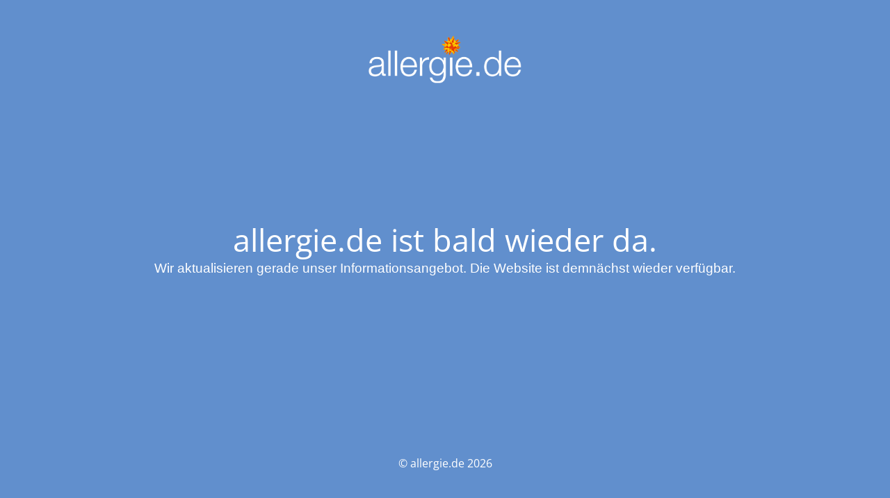

--- FILE ---
content_type: text/html; charset=UTF-8
request_url: https://www.allergie.de/achtung-kreuzallergien/?highlight=Kreuzallergie
body_size: 1518
content:
<!DOCTYPE html>
<html lang="de">
<head>
	<meta charset="UTF-8" />
	<title>allergie.de ist bald wieder da</title>		<meta name="viewport" content="width=device-width, maximum-scale=1, initial-scale=1, minimum-scale=1">
	<meta name="description" content="Das Wissensportal zu Allergie und Umwelt"/>
	<meta http-equiv="X-UA-Compatible" content="" />
	<meta property="og:site_name" content="allergie.de - Das Wissensportal zu Allergie und Umwelt"/>
	<meta property="og:title" content="allergie.de ist bald wieder da"/>
	<meta property="og:type" content="Maintenance"/>
	<meta property="og:url" content="https://www.allergie.de"/>
	<meta property="og:description" content="Wir aktualisieren gerade unser Informationsangebot. Die Website ist demnächst wieder verfügbar."/>
				<meta property="og:image" content="https://www.allergie.de/wp-content/uploads/allergie.de_306x98_w-1.png" />
			<meta property="og:image:url" content="https://www.allergie.de/wp-content/uploads/allergie.de_306x98_w-1.png"/>
			<meta property="og:image:secure_url" content="https://www.allergie.de/wp-content/uploads/allergie.de_306x98_w-1.png"/>
			<meta property="og:image:type" content="png"/>
			<link rel="profile" href="http://gmpg.org/xfn/11" />
	<link rel="pingback" href="https://www.allergie.de/xmlrpc.php" />
	<link rel='stylesheet' id='mtnc-style-css' href='https://www.allergie.de/wp-content/plugins/maintenance/load/css/style.css?ver=1764594806' type='text/css' media='all' />
<link rel='stylesheet' id='mtnc-fonts-css' href='https://www.allergie.de/wp-content/plugins/maintenance/load/css/fonts.css?ver=1764594806' type='text/css' media='all' />
<style type="text/css">body {background-color: #6391cc}.preloader {background-color: #6391cc}body {font-family: Open Sans; }.site-title, .preloader i, .login-form, .login-form a.lost-pass, .btn-open-login-form, .site-content, .user-content-wrapper, .user-content, footer, .maintenance a{color: #ffffff;} a.close-user-content, #mailchimp-box form input[type="submit"], .login-form input#submit.button  {border-color:#ffffff} input[type="submit"]:hover{background-color:#ffffff} input:-webkit-autofill, input:-webkit-autofill:focus{-webkit-text-fill-color:#ffffff} body &gt; .login-form-container{background-color:#ffffff}.btn-open-login-form{background-color:#ffffff}input:-webkit-autofill, input:-webkit-autofill:focus{-webkit-box-shadow:0 0 0 50px #ffffff inset}input[type='submit']:hover{color:#ffffff} #custom-subscribe #submit-subscribe:before{background-color:#ffffff} .description span{
	color:#ffffff!important
}

.main-container:after{
	background-color: #5e8dcc!important;
}</style>    
    <!--[if IE]><script type="text/javascript" src="https://www.allergie.de/wp-content/plugins/maintenance/load/js/jquery.backstretch.min.js"></script><![endif]--><link rel="stylesheet" href="https://fonts.bunny.net/css?family=Open%20Sans:300,300italic,regular,italic,600,600italic,700,700italic,800,800italic:300"></head>

<body class="maintenance ">

<div class="main-container">
	<div class="preloader"><i class="fi-widget" aria-hidden="true"></i></div>	<div id="wrapper">
		<div class="center logotype">
			<header>
				        <div class="logo-box" rel="home">
            <img src="https://www.allergie.de/wp-content/uploads/allergie.de_306x98_w-1.png" srcset="https://www.allergie.de/wp-content/uploads/allergie.de_306x98_w-1.png 2x" width="220"  alt="logo">
        </div>
    			</header>
		</div>
		<div id="content" class="site-content">
			<div class="center">
                <h2 class="heading font-center" style="font-weight:300;font-style:normal">allergie.de ist bald wieder da.</h2><div class="description" style="font-weight:300;font-style:normal"><p><span style="color: #222222;font-family: Aptos, sans-serif;font-size: 18.6667px">Wir aktualisieren gerade unser Informationsangebot. Die Website ist demnächst wieder verfügbar.</span></p>
</div>			</div>
		</div>
	</div> <!-- end wrapper -->
	<footer>
		<div class="center">
			<div style="font-weight:300;font-style:normal">© allergie.de 2026</div>		</div>
	</footer>
			</div>

<script type="text/javascript" src="https://www.allergie.de/wp-includes/js/jquery/jquery.min.js?ver=3.7.1" id="jquery-core-js"></script>
<script type="text/javascript" src="https://www.allergie.de/wp-includes/js/jquery/jquery-migrate.min.js?ver=3.4.1" id="jquery-migrate-js"></script>
<script type="text/javascript" id="_frontend-js-extra">
/* <![CDATA[ */
var mtnc_front_options = {"body_bg":"","gallery_array":[],"blur_intensity":"-3","font_link":["Open Sans:300,300italic,regular,italic,600,600italic,700,700italic,800,800italic:300"]};
/* ]]> */
</script>
<script type="text/javascript" src="https://www.allergie.de/wp-content/plugins/maintenance/load/js/jquery.frontend.js?ver=1764594806" id="_frontend-js"></script>

</body>
</html>

<!-- Dynamic page generated in 0.812 seconds. -->
<!-- Cached page generated by WP-Super-Cache on 2026-01-29 21:05:22 -->

<!-- Compression = gzip -->